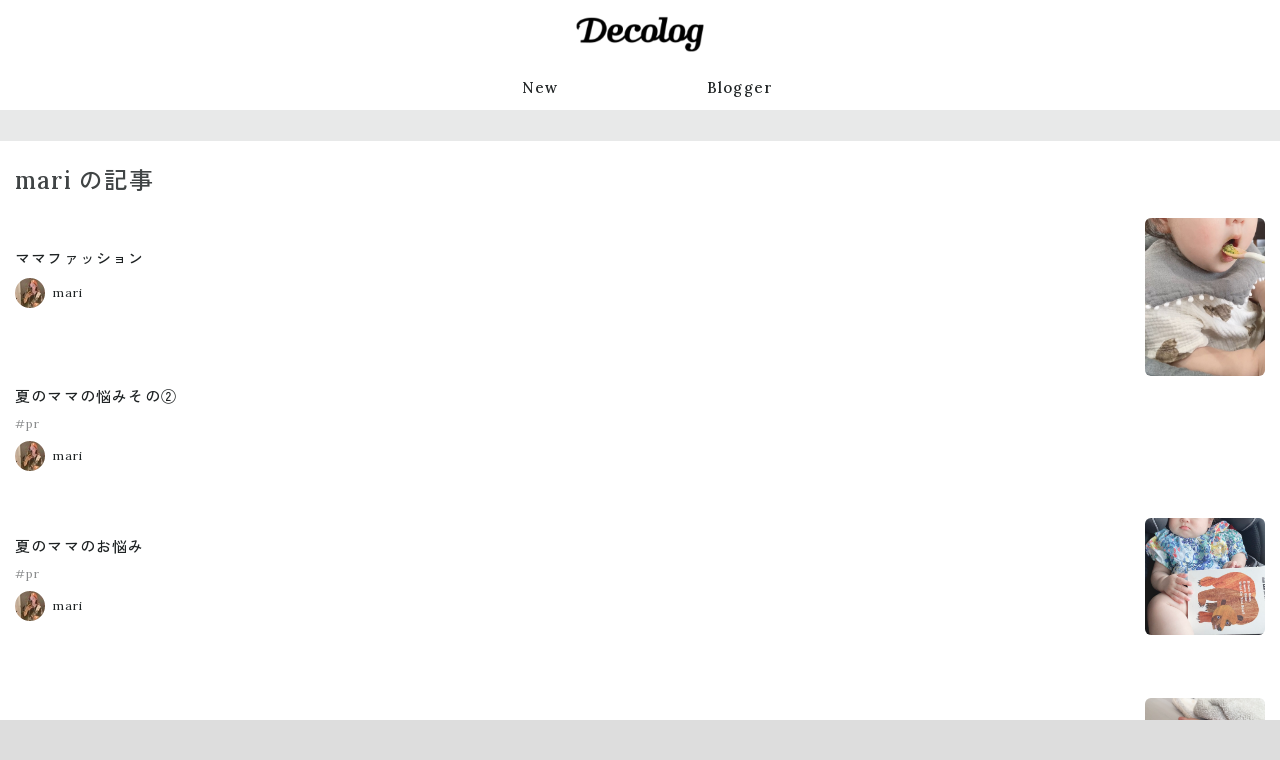

--- FILE ---
content_type: text/html; charset=utf-8
request_url: https://www.dclog.jp/n/authors/ri12123640?page=4
body_size: 6179
content:
<!DOCTYPE html>











<html lang="ja" prefix="og: https://ogp.me/ns#" >
<head>
    <meta charset="UTF-8">
    <title>mari の記事 | Decolog                (page 4)</title>
    <meta name="viewport" content="width=device-width,initial-scale=1">

    

    <link rel="preconnect" href="//cdn.clipkit.co">
    <link rel="preconnect" href="//www.google-analytics.com">
    <link rel="preconnect" href="//www.googletagmanager.com">
    <link rel="preconnect" href="//pagead2.googlesyndication.com">
    <link rel="preconnect" href="https://fonts.googleapis.com">
    <link rel="preconnect" href="https://fonts.gstatic.com" crossorigin>

    
<link rel="canonical" href="https://www.dclog.jp/n/authors/ri12123640">


    <meta name="description" content="3姉妹ママ🤰６歳５歳０歳　育児、美容の事などなど日々のことを綴ります♡">







<meta name="thumbnail" content="">
<meta property="og:title" content="mari の記事">
<meta property="og:type" content="website">
<meta property="og:image" content="">
<meta property="og:url" content="https://www.dclog.jp/n/authors/ri12123640">
<meta property="og:site_name" content="Decolog">
<meta name="twitter:card" content="summary_large_image">


    <meta name="format-detection" content="telephone=no">
    <link rel="shortcut icon" href="https://cdn.clipkit.co/tenants/1473/sites/favicons/000/000/001/square/b7013b3a-1b61-4165-9d3c-648039411d7a.png?1687249004" type="image/vnd.microsoft.icon">
    <link rel="apple-touch-icon" href="https://cdn.clipkit.co/tenants/1473/sites/touch_icons/000/000/001/square/b0a25d0e-0029-4a8f-977a-05657f66937e.png?1687249004">

    
        

        <script>window.dataLayer = window.dataLayer || [];</script>
        

        <!-- Google Tag Manager -->
        <script>(function(w,d,s,l,i){w[l]=w[l]||[];w[l].push({'gtm.start':
        new Date().getTime(),event:'gtm.js'});var f=d.getElementsByTagName(s)[0],
        j=d.createElement(s),dl=l!='dataLayer'?'&l='+l:'';j.async=true;j.src=
        'https://www.googletagmanager.com/gtm.js?id='+i+dl+ '&gtm_auth=IuxJxs2hQXlV7I_Ze_dLWg&gtm_preview=env-1&gtm_cookies_win=x';f.parentNode.insertBefore(j,f);
        })(window,document,'script','dataLayer','GTM-MRGM6552');</script>
        <!-- End Google Tag Manager -->
    

    <link rel="stylesheet" href="//cdn.jsdelivr.net/fontawesome/4.7.0/css/font-awesome.min.css">
    
        
    
    <style>
    @font-face {
        font-family: "dclogicon";
        src: url("https://cdn.clipkit.co/tenants/1473/resources/assets/000/000/487/original/dclogicon.woff?1693473541") format("woff"),
        url("https://cdn.clipkit.co/tenants/1473/resources/assets/000/000/486/original/dclogicon.ttf?1693473541") format("truetype"),
        url("") format("svg");
        font-weight: normal;
        font-style: normal;
        font-display: block;
    }
    </style>
    <link href="https://fonts.googleapis.com/css2?family=Abel&family=Lora:wght@400;500&family=Zen+Kaku+Gothic+New:wght@400;500&display=swap" rel="stylesheet">
    <link rel="stylesheet" href="https://cdn.clipkit.co/tenants/1473/resources/assets/000/003/279/original/style.css?1697611192" media="all">

        

    

    

    
        
<script>
window.gnsrcmd = window.gnsrcmd || {};
gnsrcmd.cmd = gnsrcmd.cmd || [];
window.gnshbrequest = window.gnshbrequest || {cmd:[]};

gnshbrequest.cmd.push(function(){
    gnshbrequest.registerPassback("1442484");
    gnshbrequest.forceInternalRequest();
});
</script>
<script async src="//rj.gssprt.jp/rm/004/731/m4731.js"></script>
<script async src="https://cpt.geniee.jp/hb/v1/4731/6/wrapper.min.js"></script>

        

<script>
  window.gnshbrequest = window.gnshbrequest || {cmd:[]};
  window.gnshbrequest.cmd.push(function(){
    window.gnshbrequest.registerPassback("1550159");
    window.gnshbrequest.registerPassback("1550160");
    window.gnshbrequest.forceInternalRequest();
  });
</script>
<script async src="https://cpt.geniee.jp/hb/v1/4731/6/wrapper.min.js"></script>

<script>
  window.gnshbrequest = window.gnshbrequest || {cmd:[]};
  window.gnshbrequest.cmd.push(function(){
    window.gnshbrequest.registerPassback("1550163");
    window.gnshbrequest.registerPassback("1550164");
    window.gnshbrequest.forceInternalRequest();
  });
</script>
<script async src="https://cpt.geniee.jp/hb/v1/4731/6/wrapper.min.js"></script>

    
    
    <script>window.I18n = window.I18n || {};</script>
<meta name="csrf-param" content="authenticity_token" />
<meta name="csrf-token" content="bIMiCWFRzMrccf7zxVoc__JY6LTrzCoPwM3jxrANxzeEud0i5dINVZW0gVhjWe6_8viMqzvujA4qtFoBocFE1A" /><link rel="next" href="/n/authors/ri12123640?page=5" />
<link rel="prev" href="/n/authors/ri12123640?page=3" /><script>window.routing_root_path = '/n';
window.site_name = 'media';
I18n.defaultLocale = 'ja';
I18n.locale = 'ja';</script></head>

<body class="desktop" >
    
        <div>
            <div>
            
<div class="ca_profitx_ad_container ca_profitx_mediaid_3641 ca_profitx_pageid_33985">
  <div class="ca_profitx_ad" data-ca-profitx-ad data-ca-profitx-tagid="31507" data-ca-profitx-spotid="pfxad_31507" data-ca-profitx-pageid="33985"></div>
  <div class="ca_profitx_ad" data-ca-profitx-ad data-ca-profitx-tagid="31508" data-ca-profitx-spotid="pfxad_31508" data-ca-profitx-pageid="33985"></div>
  <script data-ca-profitx-pageid="33985" src="https://cdn.caprofitx.com/media/3641/pfx.js" type="text/javascript" charset="utf-8" data-ca-profitx-js async></script>
</div>
<div data-cptid="1442484">
    <script>
    gnshbrequest.cmd.push(function() {
        gnshbrequest.applyPassback("1442484", "[data-cptid='1442484']");
    });
    </script>
</div>
            </div>
        </div>
    

    
    <!-- Google Tag Manager (noscript) -->
    <noscript><iframe src="https://www.googletagmanager.com/ns.html?id=GTM-MRGM6552&gtm_auth=IuxJxs2hQXlV7I_Ze_dLWg&gtm_preview=env-1&gtm_cookies_win=x"
    height="0" width="0" style="display:none;visibility:hidden"></iframe></noscript>
    <!-- End Google Tag Manager (noscript) -->
    

    <div class="global-container">
        <header class="global-header">
            <div class="global-header__inner">
                <p class="global-header-logo">
                <a href="/n/" class="global-header-logo__link">
                    <img src="https://cdn.clipkit.co/tenants/1473/sites/logos/000/000/001/logo_sm/4d222c17-db5a-4f0a-a64e-422d1fc9e795.png?1687852857" alt="Decolog" class="global-header-logo__img">
                </a>
                </p>

                

                
                <nav class="global-header-nav">
                    <ul class="global-header-nav__list">
                        <li class="global-header-nav__item"><a href="/n/archive">New</a></li>
                        <li class="global-header-nav__item"><a href="/n/blogger">Blogger</a></li>
                        <!--
                        
                        <li class="global-header-nav__item">
                            <form action="/n/search" class="global-header-search">
                                <input type="text" class="global-header-search__input" placeholder="キーワードで検索" name="q" value="">
                                <button type="submit" class="global-header-search__button"><span>検索</span></button>
                            </form>
                        </li>
                        -->
                    </ul>
                </nav>
                
            </div>
        </header>

        <main class="global-main">
            
















<div class="content">
    <div class="content__header">
    </div>
    <div class="content__body content-body">
        <section class="content-body__primary">
            
            <h1 class="title-page">mari の記事</h1>
            

            
            <ul class="entry-default-container">
                

                    
                    

                    













<li class="entry-default">
    <div class="entry-default__text">
        <b class="entry-default__title entry-default-title"><a href="/n/articles/6014799">ママファッション</a></b>

        

        <div class="entry-default__meta-02 entry-default-meta-02">
            <a class="entry-default-meta-02__author entry-default-author" href="/n/authors/ri12123640">
                <img alt="" loading="lazy"
                src="https://cdn.clipkit.co/tenants/1473/users/images/000/000/024/avater_sm/ac8311ac-d313-4281-a465-0df74a181003.jpg?1695674015"
                
                style="aspect-ratio: 1/1;object-fit: cover;"
                >
                <span>mari</span>
            </a>
            
        </div>
    </div>
    
    <div class="entry-default__thumbnail">
        <a href="/n/articles/6014799">
            <img alt="" loading="lazy"
            src="https://cdn.clipkit.co/tenants/1473/articles/images/000/123/372/large/20c7c45d-6c41-48c0-bca6-3ba070ee4b3a.jpg?1721050534"
            
            style="aspect-ratio: 1/1;object-fit: cover;"
            >
        </a>
    </div>
    
</li>

                

                    
                    

                    













<li class="entry-default">
    <div class="entry-default__text">
        <b class="entry-default__title entry-default-title"><a href="/n/articles/6267345">夏のママの悩みその②</a></b>

        
        <div class="entry-default__meta entry-default-meta">
            
            <ul class="entry-default-meta__tags entry-default-tags">
                
                <li><a href="/n/tags/pr">#pr</a></li>
                
            </ul>
        </div>
        

        <div class="entry-default__meta-02 entry-default-meta-02">
            <a class="entry-default-meta-02__author entry-default-author" href="/n/authors/ri12123640">
                <img alt="" loading="lazy"
                src="https://cdn.clipkit.co/tenants/1473/users/images/000/000/024/avater_sm/ac8311ac-d313-4281-a465-0df74a181003.jpg?1695674015"
                
                style="aspect-ratio: 1/1;object-fit: cover;"
                >
                <span>mari</span>
            </a>
            
        </div>
    </div>
    
</li>

                

                    
                    

                    













<li class="entry-default">
    <div class="entry-default__text">
        <b class="entry-default__title entry-default-title"><a href="/n/articles/4037072">夏のママのお悩み</a></b>

        
        <div class="entry-default__meta entry-default-meta">
            
            <ul class="entry-default-meta__tags entry-default-tags">
                
                <li><a href="/n/tags/pr">#pr</a></li>
                
            </ul>
        </div>
        

        <div class="entry-default__meta-02 entry-default-meta-02">
            <a class="entry-default-meta-02__author entry-default-author" href="/n/authors/ri12123640">
                <img alt="" loading="lazy"
                src="https://cdn.clipkit.co/tenants/1473/users/images/000/000/024/avater_sm/ac8311ac-d313-4281-a465-0df74a181003.jpg?1695674015"
                
                style="aspect-ratio: 1/1;object-fit: cover;"
                >
                <span>mari</span>
            </a>
            
        </div>
    </div>
    
    <div class="entry-default__thumbnail">
        <a href="/n/articles/4037072">
            <img alt="" loading="lazy"
            src="https://cdn.clipkit.co/tenants/1473/articles/images/000/123/359/large/84ce43ef-c672-4fda-964a-93dfe27c82a8.jpg?1720852297"
            
            style="aspect-ratio: 1/1;object-fit: cover;"
            >
        </a>
    </div>
    
</li>

                

                    
                    
                        
<div class="advertisement-entry-list">
    <div class="advertisement-entry-list__inner">
    
<div data-cptid="1550159" style="display: block;">
<script>
  window.gnshbrequest.cmd.push(function() {
    window.gnshbrequest.applyPassback("1550159", "[data-cptid='1550159']");
  });
</script>
</div>
    </div>
</div>

                    

                    













<li class="entry-default">
    <div class="entry-default__text">
        <b class="entry-default__title entry-default-title"><a href="/n/articles/8982271">ベビーカー、届いたはいいけど。</a></b>

        

        <div class="entry-default__meta-02 entry-default-meta-02">
            <a class="entry-default-meta-02__author entry-default-author" href="/n/authors/ri12123640">
                <img alt="" loading="lazy"
                src="https://cdn.clipkit.co/tenants/1473/users/images/000/000/024/avater_sm/ac8311ac-d313-4281-a465-0df74a181003.jpg?1695674015"
                
                style="aspect-ratio: 1/1;object-fit: cover;"
                >
                <span>mari</span>
            </a>
            
        </div>
    </div>
    
    <div class="entry-default__thumbnail">
        <a href="/n/articles/8982271">
            <img alt="" loading="lazy"
            src="https://cdn.clipkit.co/tenants/1473/articles/images/000/123/342/large/893f4620-75b5-4c7f-ab44-e01c5e400160.jpg?1720522084"
            
            style="aspect-ratio: 1/1;object-fit: cover;"
            >
        </a>
    </div>
    
</li>

                

                    
                    

                    













<li class="entry-default">
    <div class="entry-default__text">
        <b class="entry-default__title entry-default-title"><a href="/n/articles/2028586">4台目ベビーカー</a></b>

        

        <div class="entry-default__meta-02 entry-default-meta-02">
            <a class="entry-default-meta-02__author entry-default-author" href="/n/authors/ri12123640">
                <img alt="" loading="lazy"
                src="https://cdn.clipkit.co/tenants/1473/users/images/000/000/024/avater_sm/ac8311ac-d313-4281-a465-0df74a181003.jpg?1695674015"
                
                style="aspect-ratio: 1/1;object-fit: cover;"
                >
                <span>mari</span>
            </a>
            
        </div>
    </div>
    
    <div class="entry-default__thumbnail">
        <a href="/n/articles/2028586">
            <img alt="" loading="lazy"
            src="https://cdn.clipkit.co/tenants/1473/articles/images/000/123/332/large/0293ec4e-e450-455a-938d-b18d7bc83b73.jpg?1720273590"
            
            style="aspect-ratio: 1/1;object-fit: cover;"
            >
        </a>
    </div>
    
</li>

                

                    
                    

                    













<li class="entry-default">
    <div class="entry-default__text">
        <b class="entry-default__title entry-default-title"><a href="/n/articles/8538522">待望の🩶</a></b>

        

        <div class="entry-default__meta-02 entry-default-meta-02">
            <a class="entry-default-meta-02__author entry-default-author" href="/n/authors/ri12123640">
                <img alt="" loading="lazy"
                src="https://cdn.clipkit.co/tenants/1473/users/images/000/000/024/avater_sm/ac8311ac-d313-4281-a465-0df74a181003.jpg?1695674015"
                
                style="aspect-ratio: 1/1;object-fit: cover;"
                >
                <span>mari</span>
            </a>
            
        </div>
    </div>
    
    <div class="entry-default__thumbnail">
        <a href="/n/articles/8538522">
            <img alt="" loading="lazy"
            src="https://cdn.clipkit.co/tenants/1473/articles/images/000/123/320/large/3461ad9e-27ec-4c62-ba96-d03afe7dc32c.jpg?1720104376"
            
            style="aspect-ratio: 1/1;object-fit: cover;"
            >
        </a>
    </div>
    
</li>

                

                    
                    

                    













<li class="entry-default">
    <div class="entry-default__text">
        <b class="entry-default__title entry-default-title"><a href="/n/articles/5001054">ベビー服</a></b>

        

        <div class="entry-default__meta-02 entry-default-meta-02">
            <a class="entry-default-meta-02__author entry-default-author" href="/n/authors/ri12123640">
                <img alt="" loading="lazy"
                src="https://cdn.clipkit.co/tenants/1473/users/images/000/000/024/avater_sm/ac8311ac-d313-4281-a465-0df74a181003.jpg?1695674015"
                
                style="aspect-ratio: 1/1;object-fit: cover;"
                >
                <span>mari</span>
            </a>
            
        </div>
    </div>
    
    <div class="entry-default__thumbnail">
        <a href="/n/articles/5001054">
            <img alt="" loading="lazy"
            src="https://cdn.clipkit.co/tenants/1473/articles/images/000/123/314/large/5d927baf-2131-4f7d-b7b4-e9c02b41d513.jpg?1719982797"
            
            style="aspect-ratio: 1/1;object-fit: cover;"
            >
        </a>
    </div>
    
</li>

                

                    
                    
                        
<div class="advertisement-entry-list">
    <div class="advertisement-entry-list__inner">
    
<div data-cptid="1550160" style="display: block;">
<script>
  window.gnshbrequest.cmd.push(function() {
    window.gnshbrequest.applyPassback("1550160", "[data-cptid='1550160']");
  });
</script>
</div>

    </div>
</div>

                    

                    













<li class="entry-default">
    <div class="entry-default__text">
        <b class="entry-default__title entry-default-title"><a href="/n/articles/1429043">女の子育児</a></b>

        

        <div class="entry-default__meta-02 entry-default-meta-02">
            <a class="entry-default-meta-02__author entry-default-author" href="/n/authors/ri12123640">
                <img alt="" loading="lazy"
                src="https://cdn.clipkit.co/tenants/1473/users/images/000/000/024/avater_sm/ac8311ac-d313-4281-a465-0df74a181003.jpg?1695674015"
                
                style="aspect-ratio: 1/1;object-fit: cover;"
                >
                <span>mari</span>
            </a>
            
        </div>
    </div>
    
    <div class="entry-default__thumbnail">
        <a href="/n/articles/1429043">
            <img alt="" loading="lazy"
            src="https://cdn.clipkit.co/tenants/1473/articles/images/000/123/278/large/7555f017-bbb7-4c55-b432-1c522505d972.jpg?1719289782"
            
            style="aspect-ratio: 1/1;object-fit: cover;"
            >
        </a>
    </div>
    
</li>

                

                    
                    

                    













<li class="entry-default">
    <div class="entry-default__text">
        <b class="entry-default__title entry-default-title"><a href="/n/articles/5201958">自分を表現する時代</a></b>

        
        <div class="entry-default__meta entry-default-meta">
            
            <div class="entry-default-meta__pr entry-default-pr"><span>PR</span></div>
            
            <ul class="entry-default-meta__tags entry-default-tags">
                
                <li><a href="/n/tags/pr">#pr</a></li>
                
            </ul>
        </div>
        

        <div class="entry-default__meta-02 entry-default-meta-02">
            <a class="entry-default-meta-02__author entry-default-author" href="/n/authors/ri12123640">
                <img alt="" loading="lazy"
                src="https://cdn.clipkit.co/tenants/1473/users/images/000/000/024/avater_sm/ac8311ac-d313-4281-a465-0df74a181003.jpg?1695674015"
                
                style="aspect-ratio: 1/1;object-fit: cover;"
                >
                <span>mari</span>
            </a>
            
        </div>
    </div>
    
</li>

                

                    
                    

                    













<li class="entry-default">
    <div class="entry-default__text">
        <b class="entry-default__title entry-default-title"><a href="/n/articles/9658516">色々あった1カ月</a></b>

        

        <div class="entry-default__meta-02 entry-default-meta-02">
            <a class="entry-default-meta-02__author entry-default-author" href="/n/authors/ri12123640">
                <img alt="" loading="lazy"
                src="https://cdn.clipkit.co/tenants/1473/users/images/000/000/024/avater_sm/ac8311ac-d313-4281-a465-0df74a181003.jpg?1695674015"
                
                style="aspect-ratio: 1/1;object-fit: cover;"
                >
                <span>mari</span>
            </a>
            
        </div>
    </div>
    
</li>

                

                    
                    

                    













<li class="entry-default">
    <div class="entry-default__text">
        <b class="entry-default__title entry-default-title"><a href="/n/articles/8965115">幼稚園ママさんと</a></b>

        
        <div class="entry-default__meta entry-default-meta">
            
            <ul class="entry-default-meta__tags entry-default-tags">
                
                <li><a href="/n/tags/pr">#pr</a></li>
                
            </ul>
        </div>
        

        <div class="entry-default__meta-02 entry-default-meta-02">
            <a class="entry-default-meta-02__author entry-default-author" href="/n/authors/ri12123640">
                <img alt="" loading="lazy"
                src="https://cdn.clipkit.co/tenants/1473/users/images/000/000/024/avater_sm/ac8311ac-d313-4281-a465-0df74a181003.jpg?1695674015"
                
                style="aspect-ratio: 1/1;object-fit: cover;"
                >
                <span>mari</span>
            </a>
            
        </div>
    </div>
    
    <div class="entry-default__thumbnail">
        <a href="/n/articles/8965115">
            <img alt="" loading="lazy"
            src="https://cdn.clipkit.co/tenants/1473/articles/images/000/123/151/large/a9205e45-ce99-42c9-8f91-4c1c9fdb99e5.jpg?1716968078"
            
            style="aspect-ratio: 1/1;object-fit: cover;"
            >
        </a>
    </div>
    
</li>

                
            </ul>
            <div class="clearfix paginate text-center"><div class="pull-right num-lines">1,977 件</div><ul class="pagination"><li class="prev"><a rel="prev" href="/n/authors/ri12123640?page=3"><span class="fa fa-angle-double-left"></span></a></li><li class="page gap disabled"><span>…</span></li><li class="page "><a href="/n/authors/ri12123640?page=2">2</a></li><li class="page "><a rel="prev" href="/n/authors/ri12123640?page=3">3</a></li><li class="page active"><a href="/n/authors/ri12123640?page=4">4</a></li><li class="page "><a rel="next" href="/n/authors/ri12123640?page=5">5</a></li><li class="page "><a href="/n/authors/ri12123640?page=6">6</a></li><li class="page gap disabled"><span>…</span></li><li class="next_page"><a rel="next" href="/n/authors/ri12123640?page=5"><span class="fa fa-angle-double-right"></span></a></li></ul></div>
        </section>
        <aside class="content-body__secondary content-body-secondary">
            


















    
<div class="content-body-secondary__block">
    <div>
        <div>
        
<div data-cptid="1550163" style="display: block;">
<script>
  window.gnshbrequest.cmd.push(function() {
    window.gnshbrequest.applyPassback("1550163", "[data-cptid='1550163']");
  });
</script>
</div>
        </div>
    </div>
</div>

    


<div class="content-body-secondary__block">
    <h2 class="title-aside">Blogger Ranking</h2>
    <ol class="ranking">
    
        



<li class="ranking__item"><a href="/n/authors/cpm" class="ranker">
    <div class="ranker__image-container">
        <img
        class="ranker__image ranker__image--default ranker__image--rank1"
        loading="lazy"
        src="https://cdn.clipkit.co/tenants/1473/users/images/000/000/052/original/fbc060d0-e3fb-4e2e-8704-0ae51caea2bc.jpg?1692946291&s=600" alt=""
        style="aspect-ratio: 1/1;object-fit: cover;"
        >
    </div>
    <div class="ranker__body">
        <div class="ranker__num ranker__num--default ranker__num--rank1">1</div>
        <div class="ranker__blog-author ranker__blog-author--default">Miya</div>
        <b class="ranker__entry-title ranker__entry-title--default">『 ご報告 🕊️ 』</b>
    </div>
</a></li>

    
        



<li class="ranking__item"><a href="/n/authors/chiimelo74" class="ranker">
    <div class="ranker__image-container">
        <img
        class="ranker__image ranker__image--default ranker__image--rank2"
        loading="lazy"
        src="https://cdn.clipkit.co/tenants/1473/users/images/000/000/042/original/61abf082-0184-472b-88fc-4bf9e7fde7ee.jpg?1692945825&s=600" alt=""
        style="aspect-ratio: 1/1;object-fit: cover;"
        >
    </div>
    <div class="ranker__body">
        <div class="ranker__num ranker__num--default ranker__num--rank2">2</div>
        <div class="ranker__blog-author ranker__blog-author--default">ちいめろ</div>
        <b class="ranker__entry-title ranker__entry-title--default">祝🌸琉ちゃろ</b>
    </div>
</a></li>

    
        



<li class="ranking__item"><a href="/n/authors/t0620m" class="ranker">
    <div class="ranker__image-container">
        <img
        class="ranker__image ranker__image--default ranker__image--rank3"
        loading="lazy"
        src="https://cdn.clipkit.co/tenants/1473/users/images/000/000/026/original/a0f4a6a5-ee70-4e1d-8baf-de0a9a8f0c1a.jpg?1694398550&s=600" alt=""
        style="aspect-ratio: 1/1;object-fit: cover;"
        >
    </div>
    <div class="ranker__body">
        <div class="ranker__num ranker__num--default ranker__num--rank3">3</div>
        <div class="ranker__blog-author ranker__blog-author--default">miku</div>
        <b class="ranker__entry-title ranker__entry-title--default">大正解だったニット🐏</b>
    </div>
</a></li>

    
        



<li class="ranking__item"><a href="/n/authors/anatu52" class="ranker">
    <div class="ranker__image-container">
        <img
        class="ranker__image ranker__image--default ranker__image--rank4"
        loading="lazy"
        src="https://cdn.clipkit.co/tenants/1473/users/images/000/000/025/original/c526d0fa-e8e4-42f4-ba59-3ddbcdf0cc1c.jpg?1699075312&s=600" alt=""
        style="aspect-ratio: 1/1;object-fit: cover;"
        >
    </div>
    <div class="ranker__body">
        <div class="ranker__num ranker__num--default ranker__num--rank4">4</div>
        <div class="ranker__blog-author ranker__blog-author--default">ナッパ</div>
        <b class="ranker__entry-title ranker__entry-title--default">体質と向き合う、漢方</b>
    </div>
</a></li>

    
        



<li class="ranking__item"><a href="/n/authors/mamexx19" class="ranker">
    <div class="ranker__image-container">
        <img
        class="ranker__image ranker__image--default ranker__image--rank5"
        loading="lazy"
        src="https://cdn.clipkit.co/tenants/1473/users/images/000/000/049/original/2580c46d-58a4-4127-87f2-54508b90c385.jpg?1692946166&s=600" alt=""
        style="aspect-ratio: 1/1;object-fit: cover;"
        >
    </div>
    <div class="ranker__body">
        <div class="ranker__num ranker__num--default ranker__num--rank5">5</div>
        <div class="ranker__blog-author ranker__blog-author--default">miki</div>
        <b class="ranker__entry-title ranker__entry-title--default">恋愛バライティー</b>
    </div>
</a></li>

    
        



<li class="ranking__item"><a href="/n/authors/ayucafe" class="ranker">
    <div class="ranker__image-container">
        <img
        class="ranker__image ranker__image--default ranker__image--rank6"
        loading="lazy"
        src="https://cdn.clipkit.co/tenants/1473/users/images/000/000/039/original/f41700fa-9c79-4871-a0fe-c51961bee438.jpg?1692945711&s=600" alt=""
        style="aspect-ratio: 1/1;object-fit: cover;"
        >
    </div>
    <div class="ranker__body">
        <div class="ranker__num ranker__num--default ranker__num--rank6">6</div>
        <div class="ranker__blog-author ranker__blog-author--default">Ayu</div>
        <b class="ranker__entry-title ranker__entry-title--default">大阪へ</b>
    </div>
</a></li>

    
        



<li class="ranking__item"><a href="/n/authors/DxR_" class="ranker">
    <div class="ranker__image-container">
        <img
        class="ranker__image ranker__image--default ranker__image--rank7"
        loading="lazy"
        src="https://cdn.clipkit.co/tenants/1473/users/images/000/000/048/original/cd4c5707-a159-46f8-87e6-584cae958b7e.jpg?1692946083&s=600" alt=""
        style="aspect-ratio: 1/1;object-fit: cover;"
        >
    </div>
    <div class="ranker__body">
        <div class="ranker__num ranker__num--default ranker__num--rank7">7</div>
        <div class="ranker__blog-author ranker__blog-author--default">RISA</div>
        <b class="ranker__entry-title ranker__entry-title--default">正月太りリセット！</b>
    </div>
</a></li>

    
        



<li class="ranking__item"><a href="/n/authors/sonkyou1013" class="ranker">
    <div class="ranker__image-container">
        <img
        class="ranker__image ranker__image--default ranker__image--rank8"
        loading="lazy"
        src="https://cdn.clipkit.co/tenants/1473/users/images/000/000/054/original/408d0561-6cc5-40b8-aadc-e257188e3a74.jpg?1692946335&s=600" alt=""
        style="aspect-ratio: 1/1;object-fit: cover;"
        >
    </div>
    <div class="ranker__body">
        <div class="ranker__num ranker__num--default ranker__num--rank8">8</div>
        <div class="ranker__blog-author ranker__blog-author--default">𝐒𝐎𝐍 𝐊𝐘𝐎𝐔</div>
        <b class="ranker__entry-title ranker__entry-title--default">SHEINコーデ✨20%クーポン配布</b>
    </div>
</a></li>

    
        



<li class="ranking__item"><a href="/n/authors/aya0227" class="ranker">
    <div class="ranker__image-container">
        <img
        class="ranker__image ranker__image--default ranker__image--rank9"
        loading="lazy"
        src="https://cdn.clipkit.co/tenants/1473/users/images/000/000/030/original/ac6a3ba6-61c3-4527-af95-4ca878460f32.jpg?1692944720&s=600" alt=""
        style="aspect-ratio: 1/1;object-fit: cover;"
        >
    </div>
    <div class="ranker__body">
        <div class="ranker__num ranker__num--default ranker__num--rank9">9</div>
        <div class="ranker__blog-author ranker__blog-author--default">AYA..E</div>
        <b class="ranker__entry-title ranker__entry-title--default">激安ジュエリーが東京でも！💍</b>
    </div>
</a></li>

    
        



<li class="ranking__item"><a href="/n/authors/mikitylog" class="ranker">
    <div class="ranker__image-container">
        <img
        class="ranker__image ranker__image--default ranker__image--rank10"
        loading="lazy"
        src="https://cdn.clipkit.co/tenants/1473/users/images/000/000/028/original/5aa74888-4a63-4b0b-a3a5-da026f5cfc4e.jpg?1752559410&s=600" alt=""
        style="aspect-ratio: 1/1;object-fit: cover;"
        >
    </div>
    <div class="ranker__body">
        <div class="ranker__num ranker__num--default ranker__num--rank10">10</div>
        <div class="ranker__blog-author ranker__blog-author--default">みきてぃ</div>
        <b class="ranker__entry-title ranker__entry-title--default">出産まで25日🤰🏻‼️</b>
    </div>
</a></li>

    
    </ol>
    <div class="link-more-container">
        <a class="link-more" href="/n/blogger">Blogger一覧へ</a>
    </div>
</div>


    




<div class="content-body-secondary__block">
    <h2 class="title-aside">Topics</h2>
    <ul class="entry-default-container entry-default-container--col1">
        
            
                









<li class="entry-default entry-default--aside">
    <div class="entry-default__text">
        <b class="entry-default__title entry-default-title entry-default-title--aside"><a href="/n/articles/7359557">Decologからのお知らせ</a></b>
        
    </div>
    <div class="entry-default__thumbnail entry-default__thumbnail--aside">
        <a href="/n/articles/7359557">
            <img alt="" loading="lazy"
            src="https://cdn.clipkit.co/tenants/1473/articles/images/000/119/914/large/6964b37b-1dea-43b3-88d0-6efef52099ec.jpg?1693550976"
            
            style="aspect-ratio: 1/1;object-fit: cover;"
            >
        </a>
    </div>
</li>

            
        
    </ul>
</div>



    


<div class="content-body-secondary__block">
    <h2 class="title-aside">注目のハッシュタグ</h2>
    <ul class="hashtag-list">
        
        <li class="hashtag-list__item">
            <a href="/n/tags/pr">#pr</a>
        </li>
        
        <li class="hashtag-list__item">
            <a href="/n/tags/6%E4%BA%BA%E3%81%AE%E5%AD%90%E3%81%AE%E3%81%8A%E6%AF%8D%E3%81%95%E3%82%93">#6人の子のお母さん</a>
        </li>
        
        <li class="hashtag-list__item">
            <a href="/n/tags/6%E4%BA%BA%E5%AD%90%E8%82%B2%E3%81%A6">#6人子育て</a>
        </li>
        
        <li class="hashtag-list__item">
            <a href="/n/tags/%E5%AD%90%E8%82%B2%E3%81%A6%E4%B8%AD%E3%83%9E%E3%83%9E">#子育て中ママ</a>
        </li>
        
        <li class="hashtag-list__item">
            <a href="/n/tags/%E5%A5%B3%E3%81%AE%E5%AD%90%E3%83%9E%E3%83%9E">#女の子ママ</a>
        </li>
        
        <li class="hashtag-list__item">
            <a href="/n/tags/%E5%A5%B3%E3%81%AE%E5%AD%90%E8%82%B2%E5%85%90">#女の子育児</a>
        </li>
        
        <li class="hashtag-list__item">
            <a href="/n/tags/%E7%94%B7%E3%81%AE%E5%AD%90%E3%83%9E%E3%83%9E">#男の子ママ</a>
        </li>
        
        <li class="hashtag-list__item">
            <a href="/n/tags/%E7%94%B7%E3%81%AE%E5%AD%90%E8%82%B2%E5%85%90">#男の子育児</a>
        </li>
        
        <li class="hashtag-list__item">
            <a href="/n/tags/%E8%82%B2%E5%85%90%E4%B8%AD%E3%83%9E%E3%83%9E">#育児中ママ</a>
        </li>
        
        <li class="hashtag-list__item">
            <a href="/n/tags/%E5%AD%90%E6%B2%A2%E5%B1%B1%E3%83%9E%E3%83%9E">#子沢山ママ</a>
        </li>
        
        <li class="hashtag-list__item">
            <a href="/n/tags/%E5%AD%90%E6%B2%A2%E5%B1%B1">#子沢山</a>
        </li>
        
        <li class="hashtag-list__item">
            <a href="/n/tags/6%E4%BA%BA%E7%9B%AE">#6人目</a>
        </li>
        
        <li class="hashtag-list__item">
            <a href="/n/tags/PR">#PR</a>
        </li>
        
        <li class="hashtag-list__item">
            <a href="/n/tags/%E5%AE%B6%E6%97%8F%E6%97%85%E8%A1%8C">#家族旅行</a>
        </li>
        
        <li class="hashtag-list__item">
            <a href="/n/tags/%E7%BE%A9%E5%AE%B6%E6%97%8F">#義家族</a>
        </li>
        
        <li class="hashtag-list__item">
            <a href="/n/tags/%E5%AD%90%E6%B2%A2%E5%B1%B1%E8%82%B2%E5%85%90">#子沢山育児</a>
        </li>
        
        <li class="hashtag-list__item">
            <a href="/n/tags/%E5%A4%A7%E5%AE%B6%E6%97%8F">#大家族</a>
        </li>
        
        <li class="hashtag-list__item">
            <a href="/n/tags/%E8%82%B2%E5%85%90">#育児</a>
        </li>
        
        <li class="hashtag-list__item">
            <a href="/n/tags/%E5%AD%90%E8%82%B2%E3%81%A6">#子育て</a>
        </li>
        
        <li class="hashtag-list__item">
            <a href="/n/tags/%E5%A4%A7%E5%AE%B6%E6%97%8F%E3%83%9E%E3%83%9E">#大家族ママ</a>
        </li>
        
    </ul>
</div>


    
<div class="content-body-secondary__block">
    <div>
        <div>
        
<div data-cptid="1550164" style="display: block;">
<script>
  window.gnshbrequest.cmd.push(function() {
    window.gnshbrequest.applyPassback("1550164", "[data-cptid='1550164']");
  });
</script>
</div>
        </div>
    </div>
</div>




        </aside>
    </div>
    <div class="content__footer">
    </div>
</div>

        </main>

        
        <footer class="global-footer">
            <div class="global-footer__inner">
                <nav class="global-footer-nav">
                    <ul class="global-footer-nav__list">
                        <li class="global-footer-nav__item"><a href="/n/terms">利用規約</a></li>
                        <li class="global-footer-nav__item"><a href="https://www.328w.co.jp/privacy.html">プライバシーポリシー</a>
                        </li>
                        <li class="global-footer-nav__item"><a href="https://www.328w.co.jp/">運営会社について</a></li>
                    </ul>
                </nav>
                <small class="global-footer__copy">&copy; mitsubachiworks inc.</small>
            </div>
        </footer>
        
    </div>

    
        <script src="https://cdn.clipkit.co/tenants/1473/resources/assets/000/000/489/original/script.js?1693473541" async></script>
        

    

    
<script src="//cdn.clipkit.co/clipkit_assets/beacon-414f23f8ff2b763f9a6861cc093f7ad22529a6ba44cd8cf474410fb416eaa182.js" async="async" id="clipkit-beacon" data-page-id="" data-domain="www.dclog.jp/n" data-url="/n/authors/ri12123640?page=4" data-href="https://www.dclog.jp/n/media/beacon"></script><script async="async" data-label="saas" src="//b.clipkit.co/"></script>

<!--Clipkit(R) v14.22.12-20260113 Copyright (C) 2026 VECTOR Inc.-->

</body>
</html>


--- FILE ---
content_type: text/plain; charset=utf-8
request_url: https://ra.gssprt.jp/seat/v2
body_size: 137
content:
eyJhbGciOiJIUzI1NiIsInR5cCI6IkpXVCJ9.eyJtZWRpYV9pZCI6NDczMSwiaXRlbV9pZCI6ImNkMThjMjMzIiwiYXVkIjoiaHR0cHM6Ly93d3cuZGNsb2cuanAvIiwiZXhwIjoxNzY4NjM5NjU2LCJpYXQiOjE3Njg2Mzk1OTYsImlzcyI6ImdlbmllZSIsIm5iZiI6MTc2ODYzOTU5Nn0.ppbllbtDLtlFnvrWs8bHVSHnyUSQkapKig6t8L5jvX0